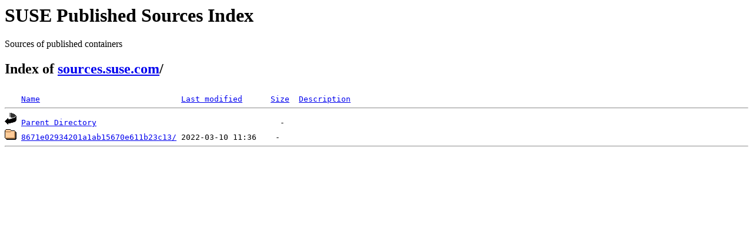

--- FILE ---
content_type: text/html;charset=ISO-8859-1
request_url: https://sources.suse.com/SUSE:Maintenance:11261/spacecmd.SUSE_SLE-15_Update/
body_size: 895
content:
<!DOCTYPE HTML PUBLIC "-//W3C//DTD HTML 3.2 Final//EN">
<html>
 <head>
  <title>Index of /SUSE:Maintenance:11261/spacecmd.SUSE_SLE-15_Update</title>
 </head>
 <body>
<div id="sources-details">
<h1>SUSE Published Sources Index</h1>
<p>Sources of published containers</p>
</div>
<div id="sources-wrap">
<h2 id="breadcrumbs">Index of <a href="/">sources.suse.com</a>/</h2>
<script type="text/javascript">setloc();</script>

<pre><img src="/icons/blank.gif" alt="Icon "> <a href="?C=N;O=D">Name</a>                              <a href="?C=M;O=A">Last modified</a>      <a href="?C=S;O=A">Size</a>  <a href="?C=D;O=A">Description</a><hr><img src="/icons/back.gif" alt="[PARENTDIR]"> <a href="/SUSE:Maintenance:11261/">Parent Directory</a>                                       -   
<img src="/icons/folder.gif" alt="[DIR]"> <a href="8671e02934201a1ab15670e611b23c13/">8671e02934201a1ab15670e611b23c13/</a> 2022-03-10 11:36    -   
<hr></pre>
</body></html>
